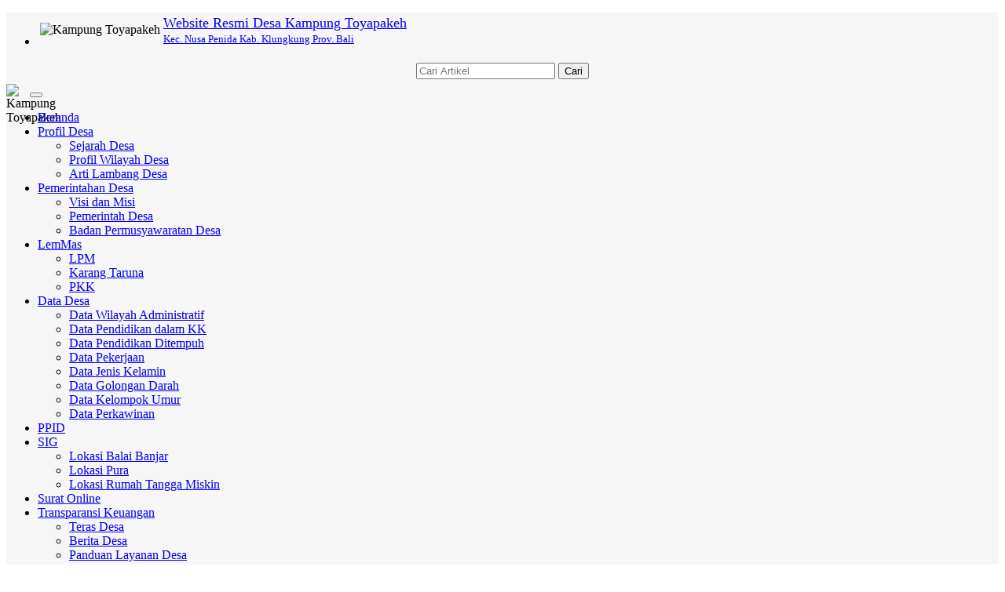

--- FILE ---
content_type: text/html; charset=UTF-8
request_url: https://toyapakeh.desa.id/artikel/2018/6/23/badan-usaha-milik-desa
body_size: 11747
content:

<!DOCTYPE html>
<html xmlns="http://www.w3.org/1999/xhtml" xmlns:og="http://ogp.me/ns#" xmlns:fb="https://www.facebook.com/2008/fbml">
<head>
	

<meta http-equiv="encoding" content="utf-8">
<meta http-equiv="X-UA-Compatible" content="IE=edge">
<meta name='viewport' content='width=device-width, initial-scale=1' />
<meta name='google' content='notranslate' />
<meta name='theme' content='Natra' />
<meta name='designer' content='Ariandi Ryan Kahfi, S.Pd.' />
<meta name='theme:designer' content='Ariandi Ryan Kahfi, S.Pd.' />
<meta name='theme:version' content='v2401.0.0' />
<meta name="keywords" content="Website Resmi Desa Kampung Toyapakeh Kecamatan Nusa Penida Kabupaten Klungkung"/>
<meta property="og:site_name" content="Desa Kampung Toyapakeh Kecamatan Nusa Penida Kabupaten Klungkung"/>
<meta property="og:type" content="article"/>
<meta property="fb:app_id" content="147912828718">
<title>
	Badan Usaha Milik Desa - Desa Kampung Toyapakeh</title>

<link rel="shortcut icon" href="https://toyapakeh.desa.id/desa/logo/favicon.ico?v4e300bb4579af85aa14e004cac51e5ad"/>
<link rel="stylesheet" href="https://toyapakeh.desa.id/vendor/themes/natra/assets/css/bootstrap.min.css">
<link rel="stylesheet" href="https://toyapakeh.desa.id/vendor/themes/natra/assets/css/font-awesome.min.css">
<link rel="stylesheet" href="https://toyapakeh.desa.id/vendor/themes/natra/assets/css/animate.css">
<link rel="stylesheet" href="https://toyapakeh.desa.id/vendor/themes/natra/assets/css/slick.css">
<link rel="stylesheet" href="https://toyapakeh.desa.id/vendor/themes/natra/assets/css/theme.min.css">
<link rel="stylesheet" href="https://toyapakeh.desa.id/vendor/themes/natra/assets/css/style.min.css">
<link rel='stylesheet' href="https://toyapakeh.desa.id/assets/css/font-awesome.min.css?v00d4e2410c50679db2df897af57dcafd"/>
<link rel="stylesheet" href="https://toyapakeh.desa.id/assets/css/leaflet.css?v3c0b5172fa907cfcc575036cf06e05d7"/>
<link rel="stylesheet" href="https://cdn.jsdelivr.net/gh/fancyapps/fancybox@3.5.7/dist/jquery.fancybox.min.css"/>
<link rel="stylesheet" href="https://toyapakeh.desa.id/assets/css/mapbox-gl.css?vabd77169b68f1b61bc7aa0ef6a9c7a1e"/>
<link rel="stylesheet" href="https://toyapakeh.desa.id/assets/css/peta.css?vbafb8fcfe0d1d0854392256298dbaa73">
<link rel="stylesheet" href="https://toyapakeh.desa.id/assets/bootstrap/css/dataTables.bootstrap.min.css?ved6e46bed80ba860a5585b6916b2bba3">
<link rel="stylesheet" href="https://toyapakeh.desa.id/vendor/themes/natra/assets/css/custom.css">

	<meta property="og:title" content="Badan Usaha Milik Desa"/>
	<meta property="og:url" content="https://toyapakeh.desa.id/artikel/2018/6/23/badan-usaha-milik-desa"/>
	<meta property="og:image" content="https://toyapakeh.desa.id/desa/upload/artikel/sedang_1529741337_buku-7-kemendesa.jpg"/>
	<meta property="og:description" content="UU No. 6/20014 tentang Desa menjadi prioritas penting bagi Pemerintahan Jokowi-JK, dimana Desa diposisikan sebagai &ldquo;kekuatan besar&rdquo; yang akan memberikan kontribusi terhadap misi Indonesia yang berdaulat, sejahtera dan bermartabat. Dalam NAWACITA, khususnya Nawa Cita ke-tiga &ldquo;Membangun ..."/>
<script type="application/x-javascript"> addEventListener("load", function() { setTimeout(hideURLbar, 0); }, false); function hideURLbar(){ if (window.scrollY == 0) window.scrollTo(0,1); } </script>
<script language='javascript' src="https://toyapakeh.desa.id/assets/front/js/jquery.min.js?vc9f5aeeca3ad37bf2aa006139b935f0a"></script>
<script language='javascript' src="https://toyapakeh.desa.id/assets/front/js/jquery.cycle2.min.js?vb9bef20cec2d668923eb248733b3955e"></script>
<script language='javascript' src="https://toyapakeh.desa.id/assets/front/js/jquery.cycle2.carousel.js?v5d295176a7f291909c4efb3761e426c4"></script>
<script src="https://toyapakeh.desa.id/vendor/themes/natra/assets/js/bootstrap.min.js"></script>
<script src="https://toyapakeh.desa.id/assets/js/leaflet.js?v08cb8781a018744f012bf3c207be9033"></script>
<script src="https://toyapakeh.desa.id/assets/front/js/layout.js?v474a5eaeba89fc4145450f075ab10f57"></script>
<script src="https://toyapakeh.desa.id/assets/front/js/jquery.colorbox.js?v755b90d149461ccfdd99cb998155ff1f"></script>
<script src="https://toyapakeh.desa.id/assets/js/leaflet-providers.js?v39ac3b734a02a90d68faa9e54d250e49"></script>
<script src="https://toyapakeh.desa.id/assets/js/highcharts/highcharts.js?veacc1073f611f20f00a4b5721288782a"></script>
<script src="https://toyapakeh.desa.id/assets/js/highcharts/highcharts-3d.js?v0c7e9d126406bbc3b1d64a0320712c73"></script>
<script src="https://toyapakeh.desa.id/assets/js/highcharts/exporting.js?va4e5fb14e15a7cfaa1147b05bd8384b6"></script>
<script src="https://toyapakeh.desa.id/assets/js/highcharts/highcharts-more.js?vdce736a9b0cf090859ffcc2afee1b6fe"></script>
<script src="https://toyapakeh.desa.id/assets/js/highcharts/sankey.js?v5a8fdb24a6b6659a8b17a96e11926363"></script>
<script src="https://toyapakeh.desa.id/assets/js/highcharts/organization.js?v2c49225a2bde8ab39f994191a11ed210"></script>
<script src="https://toyapakeh.desa.id/assets/js/highcharts/accessibility.js?vd90cba6c71505ad406c43678c3a77f7f"></script>
<script src="https://toyapakeh.desa.id/assets/js/mapbox-gl.js?vc788fca67ea728be90f67bd7ade94141"></script>
<script src="https://toyapakeh.desa.id/assets/js/leaflet-mapbox-gl.js?v2c8932ebc0149b195f899b535db9b0cb"></script>
<script src="https://toyapakeh.desa.id/assets/js/peta.js?v4cdd683e3d5b44eb2da703ba3cc2a2aa"></script>
<script src="https://toyapakeh.desa.id/assets/bootstrap/js/jquery.dataTables.min.js?v0fa487036c15318753d118861cd3a55c"></script>
<script src="https://toyapakeh.desa.id/assets/bootstrap/js/dataTables.bootstrap.min.js?v19b11075f9b46a3cd26fb39a6f252b5d"></script>
<script src="https://toyapakeh.desa.id/assets/js/jquery.validate.min.js?v1a8dc8a74a2bb8fee9bbb298385174a3"></script>
<script src="https://toyapakeh.desa.id/assets/js/validasi.js?v9766d60a0fa797b137b96d6142822ce2"></script>
<script src="https://toyapakeh.desa.id/assets/js/localization/messages_id.js?vc36d3dbfc8e5a7d22a5601604aee8f8f"></script>
<script src="https://toyapakeh.desa.id/assets/js/script.js?vdc6580fb4d6ba79e6e2d3d1430c01cbd"></script>
<script type="text/javascript">
	var BASE_URL   = 'https://toyapakeh.desa.id/';
</script>
<script src="https://cdn.jsdelivr.net/gh/fancyapps/fancybox@3.5.7/dist/jquery.fancybox.min.js"></script>
<script type="text/javascript">
	window.setTimeout("renderDate()",1);
	days = new Array("Minggu","Senin","Selasa","Rabu","Kamis","Jum'at","Sabtu");
	months = new Array("Januari","Februari","Maret","April","Mei","Juni","Juli","Agustus","September","Oktober","November","Desember");
	function renderDate()
	{
		var mydate = new Date();
		var year = mydate.getYear();
		if (year < 2000)
		{
			if (document.all)
				year = "19" + year;
			else
				year += 1900;
		}
		var day = mydate.getDay();
		var month = mydate.getMonth();
		var daym = mydate.getDate();
		if (daym < 10)
			daym = "0" + daym;
		var hours = mydate.getHours();
		var minutes = mydate.getMinutes();
		var seconds = mydate.getSeconds();
		if (hours <= 9)
			hours = "0" + hours;
		if (minutes <= 9)
			minutes = "0" + minutes;
		if (seconds <= 9)
			seconds = "0" + seconds;
		$('#jam').html("<B>"+days[day]+", "+daym+" "+months[month]+" "+year+"</B><br>"+hours+" : "+minutes+" : "+seconds);
		setTimeout("renderDate()",1000)
	}
</script>
<style type="text/css">
	#jam {
		text-align:center;
		color: #ffffff;
	}
</style>
<div id="fb-root"></div>
<script async defer crossorigin="anonymous" src="https://connect.facebook.net/id_ID/sdk.js#xfbml=1&version=v3.2&appId=147912828718&autoLogAppEvents=1"></script>

<!-- lazy load images -->
<script src="https://toyapakeh.desa.id/vendor/themes/natra/assets/js/yall/yall.min.js"></script>

<style>
 

	img.yall_loaded {
	    animation: progressiveReveal 0.2s linear;
	}

	@keyframes progressiveReveal {
    0% {
        opacity: 0;
        transform: scale(1.05)
    }

    to {
        opacity: 1;
        transform: scale(1)
    }
}
	
</style>

<script>
	 let yall_option = {
	    useLoading : true
	}
	var lazyload = new yall(yall_option);

	window.addEventListener('DOMContentLoaded', (e) => {
	  lazyload.run();
	});
</script>


<!--[if lt IE 9]>
<script src="https://toyapakeh.desa.id/vendor/themes/natra/assets/js/html5shiv.min.js"></script>
<script src="https://toyapakeh.desa.id/vendor/themes/natra/assets/js/respond.min.js"></script>
<![endif]-->
	<script type="text/javascript">
		var csrfParam = 'sidcsrf';
		var getCsrfToken = () => document.cookie.match(new RegExp(csrfParam +'=(\\w+)'))[1]
	</script>
	<script src="https://toyapakeh.desa.id/assets/js/anti-csrf.js?v40fdecf5f3d7feb30f54550ffc9220e6"></script>
</head>
<body onLoad="renderDate()">
<a class="scrollToTop" href="#"><i class="fa fa-angle-up"></i></a>
<div class="container" style="background-color: #f6f6f6;">
	<header id="header">
		
<div class="row" style="margin-bottom:3px; margin-top:5px;">
	<div class="col-lg-12 col-md-12">
		<div class="header_top">
			<div class="header_top_left"style="margin-bottom:0px;">
				<ul class="top_nav">
					<li>
						<table>
							<tr>
								<td class="hidden-xs"><img class="tlClogo" src="https://toyapakeh.desa.id/desa/logo/logo__sid__NLxbKZ0.jpg" width="30" valign="top" alt="Kampung Toyapakeh"/></td>
								<td>
									<a href="https://toyapakeh.desa.id/">
										<font size="4">Website Resmi Desa Kampung Toyapakeh									</font><br /><font size="2">
										Kec. Nusa Penida										Kab. Klungkung										Prov. Bali									</font>
								</a>
							</td>
						</tr>
					</table>
				</li>
			</ul>
    		</div>
    		<div class="navbar-right" style="margin-right: 0px; margin-top: 15px; margin-bottom: 3px;">
    			<form method=get action="https://toyapakeh.desa.id/" class="form-inline">
    				<table align="center"><tr><td><input type="text" name="cari" maxlength="50" class="form-control" value="" placeholder="Cari Artikel"></td>
					<td><button type="submit" class="btn btn-primary">Cari</button></td></tr></table>
				</form>
			</div>
		</div>
	</div>
</div>	</header>
	<div id="navarea">
		
<nav class="navbar navbar-default" role="navigation">
    <div class="container-fluid">
        <div class="navbar-header">
            <div class="row visible-xs">
            <div class="col-xs-6 visible-xs">
                <img src="https://toyapakeh.desa.id/desa/logo/logo__sid__NLxbKZ0.jpg" class="cardz hidden-lg hidden-md" width="30" align="left" alt="Kampung Toyapakeh"/>
            </div>
            <div class="col-xs-6 visible-xs">
                <button type="button" class="navbar-toggle collapsed" data-toggle="collapse" data-target="#navbar" aria-expanded="false" aria-controls="navbar">
                    <span class="sr-only">Toggle navigation</span>
                    <span class="icon-bar"></span>
                    <span class="icon-bar"></span>
                    <span class="icon-bar"></span>
                </button>
            </div>
            </div>
        </div>
        <div id="navbar" class="navbar-collapse collapse">
            <ul class="nav navbar-nav custom_nav">
                <li class=""><a href="https://toyapakeh.desa.id/">Beranda</a></li>
				                <li class="dropdown">
                    <a class="dropdown-toggle" href="https://toyapakeh.desa.id/artikel/2013/7/29/profil-desa">Profil Desa<span class="caret"></span></a>
                                        <ul class="dropdown-menu">
                                                <li>
                            <a href="https://toyapakeh.desa.id/artikel/kategori/perpustakaan-desa">Sejarah Desa</a>
                        </li>
                                                <li>
                            <a href="https://toyapakeh.desa.id/artikel/2018/8/7/profil-wilayah-desa-kampung-toyapakeh">Profil Wilayah Desa</a>
                        </li>
                                                <li>
                            <a href="https://toyapakeh.desa.id/artikel/2013/3/31/arti-lambang-desa">Arti Lambang Desa</a>
                        </li>
                                            </ul>
                                    </li>
                                <li class="dropdown">
                    <a class="dropdown-toggle" href="https://toyapakeh.desa.id/artikel/2014/11/7/pemerintahan-desa">Pemerintahan Desa<span class="caret"></span></a>
                                        <ul class="dropdown-menu">
                                                <li>
                            <a href="https://toyapakeh.desa.id/artikel/2018/8/6/visi-dan-misi">Visi dan Misi</a>
                        </li>
                                                <li>
                            <a href="https://toyapakeh.desa.id/artikel/2018/8/6/pemerintah-desa">Pemerintah Desa</a>
                        </li>
                                                <li>
                            <a href="https://toyapakeh.desa.id/artikel/2018/8/6/badan-permusyawaratan-desa">Badan Permusyawaratan Desa</a>
                        </li>
                                            </ul>
                                    </li>
                                <li class="dropdown">
                    <a class="dropdown-toggle" href="https://toyapakeh.desa.id/artikel/2013/7/29/lembaga-kemasyarakatan">LemMas<span class="caret"></span></a>
                                        <ul class="dropdown-menu">
                                                <li>
                            <a href="https://toyapakeh.desa.id/artikel/2018/8/8/lpm">LPM</a>
                        </li>
                                                <li>
                            <a href="https://toyapakeh.desa.id/artikel/2018/8/8/karang-taruna">Karang Taruna</a>
                        </li>
                                                <li>
                            <a href="https://toyapakeh.desa.id/artikel/2018/8/8/pkk">PKK</a>
                        </li>
                                            </ul>
                                    </li>
                                <li class="dropdown">
                    <a class="dropdown-toggle" href="https://toyapakeh.desa.id/artikel/2016/8/24/data-desa">Data Desa<span class="caret"></span></a>
                                        <ul class="dropdown-menu">
                                                <li>
                            <a href="https://toyapakeh.desa.id/data-wilayah">Data Wilayah Administratif</a>
                        </li>
                                                <li>
                            <a href="https://toyapakeh.desa.id/data-statistik/pendidikan-dalam-kk">Data Pendidikan dalam KK</a>
                        </li>
                                                <li>
                            <a href="https://toyapakeh.desa.id/data-statistik/pendidikan-sedang-ditempuh">Data Pendidikan Ditempuh</a>
                        </li>
                                                <li>
                            <a href="https://toyapakeh.desa.id/data-statistik/pekerjaan">Data Pekerjaan</a>
                        </li>
                                                <li>
                            <a href="https://toyapakeh.desa.id/data-statistik/jenis-kelamin">Data Jenis Kelamin</a>
                        </li>
                                                <li>
                            <a href="https://toyapakeh.desa.id/data-statistik/golongan-darah">Data Golongan Darah</a>
                        </li>
                                                <li>
                            <a href="https://toyapakeh.desa.id/data-statistik/rentang-umur">Data Kelompok Umur</a>
                        </li>
                                                <li>
                            <a href="https://toyapakeh.desa.id/data-statistik/status-perkawinan">Data Perkawinan</a>
                        </li>
                                            </ul>
                                    </li>
                                <li class="dropdown">
                    <a class="dropdown-toggle" href="https://drive.google.com/open?id=1vG1Dh51GZd9bo0vlG4h2YrGFzE5R2FnX">PPID</a>
                                    </li>
                                <li class="dropdown">
                    <a class="dropdown-toggle" href="https://toyapakeh.desa.id/first/">SIG<span class="caret"></span></a>
                                        <ul class="dropdown-menu">
                                                <li>
                            <a href="https://toyapakeh.desa.id/artikel/2018/8/7/sejarah-desa-kampung-toyapakeh">Lokasi Balai Banjar </a>
                        </li>
                                                <li>
                            <a href="https://toyapakeh.desa.id/artikel/2018/8/7/sejarah-desa-kampung-toyapakeh">Lokasi Pura</a>
                        </li>
                                                <li>
                            <a href="https://toyapakeh.desa.id/artikel/2018/8/7/sejarah-desa-kampung-toyapakeh">Lokasi Rumah Tangga Miskin</a>
                        </li>
                                            </ul>
                                    </li>
                                <li class="dropdown">
                    <a class="dropdown-toggle" href="https://toyapakeh.desa.id/online/">Surat Online</a>
                                    </li>
                                <li class="dropdown">
                    <a class="dropdown-toggle" href="https://toyapakeh.desa.id/index.php/first/kategori/24">Transparansi Keuangan<span class="caret"></span></a>
                                        <ul class="dropdown-menu">
                                                <li>
                            <a href="https://toyapakeh.desa.id/first/">Teras Desa</a>
                        </li>
                                                <li>
                            <a href="https://toyapakeh.desa.id/first/">Berita Desa</a>
                        </li>
                                                <li>
                            <a href="https://toyapakeh.desa.id/first/#">Panduan Layanan Desa</a>
                        </li>
                                                <li>
                            <a href="https://toyapakeh.desa.id/first/produk">Produk Desa</a>
                        </li>
                                                <li>
                            <a href="https://toyapakeh.desa.id/first/#">Informasi Publik</a>
                        </li>
                                                <li>
                            <a href="https://toyapakeh.desa.id/first/coba">Coba</a>
                        </li>
                                            </ul>
                                    </li>
                            </ul>
		</div>
    </div>
</nav>	</div>
	<div class="row">
		<section>
			<div class="content_middle"></div>
			<div class="content_bottom">
				<div class="col-lg-9 col-md-9">
					<div class="content_left">
						
	<div class="single_page_area" id="artikel-Badan Usaha Milik Desa">
		<div style="margin-top:0px;">
							<marquee onmouseover="this.stop()" onmouseout="this.start()">
					
	<span class="teks" style="font-family: Oswald; padding-right: 50px;">
		DESA KAMPUNG TOYAPAKEH, KECAMATAN NUSA PENIDA, KABUPATEN KLUNGKUNG, BALI.			</span>
				</marquee>
					</div>
		<div class="single_category wow fadeInDown">
			<h2> <span class="bold_line"><span></span></span> <span class="solid_line"></span> <span class="title_text">Artikel</span> </h2>
		</div>
		<div id="printableArea">
			<h4 class="catg_titile" style="font-family: Oswald">
				<font color="#FFFFFF">Badan Usaha Milik Desa</font>
			</h4>
			<div class="post_commentbox">
				<span class="meta_date">23 Juni 2018 02:08:57&nbsp;
					<i class="fa fa-user"></i>&nbsp;
					<i class="fa fa-eye"></i>683 Kali Dibaca&nbsp;
											<a href="https://toyapakeh.desa.id/first/kategori/23"><i class='fa fa-tag'></i>Perpustakaan Desa</a>
									</span>
				<div class="fb-like" data-href="https://toyapakeh.desa.id/artikel/2/2/2/2" data-width="" data-layout="button_count" data-action="like" data-size="small" data-share="true"></div>
			</div>
			<div class="single_page_content" style="margin-bottom:10px;">
								<div class="sampul">
											<a data-fancybox="gallery" href="https://toyapakeh.desa.id/desa/upload/artikel/sedang_1529741337_buku-7-kemendesa.jpg">
							<img width="270px" style="float:left; margin:0 8px 4px 0;" class="img-fluid img-thumbnail" src="https://toyapakeh.desa.id/desa/upload/artikel/sedang_1529741337_buku-7-kemendesa.jpg" />
						</a>
									</div>
				<div class="teks"><p style="text-align: justify;">UU No. 6/20014 tentang Desa menjadi prioritas penting bagi Pemerintahan Jokowi-JK, dimana Desa diposisikan sebagai &ldquo;kekuatan besar&rdquo; yang akan memberikan kontribusi terhadap misi Indonesia yang berdaulat, sejahtera dan bermartabat. Dalam NAWACITA, khususnya Nawa Cita ke-tiga &ldquo;Membangun Indonesia dari Pinggiran dengan Memperkuat Daerah-daerah dan Desa dalam Kerangka Negara Kesatuan&rdquo;, Pemerintahan Jokowi-JK berkomitmen mengawal implementasi UU Desa secara sistematis, konsisten dan berkelanjutan, untuk mencapai Desa yang maju, kuat, mandiri dan demokratis. <a href="https://misknppt.files.wordpress.com/2015/11/isi_buku_7.pdf">Baca selengkapnya</a></p></div>
																			</div>
		</div>

		
<div class="btn-group" role="group" aria-label="Bagikan ke teman anda" style="clear:both;">
  <a name="fb_share" href="http://www.facebook.com/sharer.php?u=https://toyapakeh.desa.id/artikel/2018/6/23/badan-usaha-milik-desa" onclick='window.open(this.href,"popupwindow","status=0,height=500,width=500,resizable=0,top=50,left=100");return false;' rel='noopener noreferrer' target='_blank' title='Facebook'><button type="button" class="btn btn-primary btn-sm"><i class="fa fa-facebook-square fa-2x"></i></button></a>
  <a href="http://twitter.com/share?source=sharethiscom&text=Badan Usaha Milik Desa%0A&url=https://toyapakeh.desa.id/artikel/2018/6/23/badan-usaha-milik-desa&via=ariandii" class="twitter-share-button" onclick='window.open(this.href,"popupwindow","status=0,height=500,width=500,resizable=0,top=50,left=100");return false;' rel='noopener noreferrer' target='_blank' title='Twitter'><button type="button" class="btn btn-info btn-sm"><i class="fa fa-twitter fa-2x"></i></button></a>
  <a href="mailto:?subject=Badan Usaha Milik Desa&body=UU No. 6/20014 tentang Desa menjadi prioritas penting bagi Pemerintahan Jokowi-JK, dimana Desa diposisikan sebagai &ldquo;kekuatan besar&rdquo; yang akan memberikan kontribusi terhadap misi Indonesia yang berdaulat, sejahtera dan bermartabat. Dalam NAWACITA, khususnya Nawa Cita ke-tiga &ldquo;Membangun Indonesia dari Pinggiran dengan Memperkuat Daerah-daerah dan Desa dalam Kerangka Negara Kesatuan&rdquo;, Pemerintahan Jokowi-JK berkomitmen mengawal implementasi UU Desa secara sistematis, konsisten dan berkelanjutan, untuk mencapai Desa yang maju, kuat, mandiri dan demokratis. Baca selengkapnya ... Selengkapnya di https://toyapakeh.desa.id/artikel/2018/6/23/badan-usaha-milik-desa" title='Email'><button type="button" class="btn btn-danger btn-sm"><i class="fa fa-envelope fa-2x"></i></button></a>
  <a href="https://telegram.me/share/url?url=https://toyapakeh.desa.id/artikel/2018/6/23/badan-usaha-milik-desa&text=Badan Usaha Milik Desa%0A" onclick='window.open(this.href,"popupwindow","status=0,height=500,width=500,resizable=0,top=50,left=100");return false;' rel='noopener noreferrer' target='_blank' title='Telegram'><button type="button" class="btn btn-dark btn-sm"><i class="fa fa-telegram fa-2x"></i></button></a>
  <a href="#" onclick="printDiv('printableArea')" title='Cetak Artikel'><button type="button" class="btn btn-warning btn-sm"><i class="fa fa-print fa-2x"></i></button></a>
  <a href="https://api.whatsapp.com/send?text=Badan Usaha Milik Desa%0Ahttps://toyapakeh.desa.id/artikel/2018/6/23/badan-usaha-milik-desa" onclick='window.open(this.href,"popupwindow","status=0,height=500,width=500,resizable=0,top=50,left=100");return false;' rel='noopener noreferrer' target='_blank' title='Whatsapp'><button type="button" class="btn btn-success btn-sm"><i class="fa fa-whatsapp fa-2x"></i></button></a>
</div>
	</div>
			<div class="fb-comments" data-href="https://toyapakeh.desa.id/artikel/2018/6/23/badan-usaha-milik-desa" width="100%" data-numposts="5"></div>
		<div class="contact_bottom">
			</div>
	
	<div class="form-group group-komentar" id="kolom-komentar">
      <div class="box box-default">
      <div class="box-header">
        <h2 class="box-title">Kirim Komentar</h2>
      </div>
      <hr />
                  <div class="contact_bottom">
        <form class="contact_form form-komentar" id="validasi" name="form" action="https://toyapakeh.desa.id/add_comment/22" method="POST" onSubmit="return validasi(this);">
          <table width="100%">
            <tr class="komentar nama">
              <td width="20%">Nama</td>
              <td>
                <input class="form-group required" type="text" name="owner" maxlength="50" placeholder="ketik di sini" value="">
              </td>
            </tr>
            <tr class="komentar alamat">
              <td>No. Hp</td>
              <td>
                <input class="form-group number required" type="text" name="no_hp" maxlength="15" placeholder="ketik di sini" value="">
              </td>
            </tr>
            <tr class="komentar alamat">
              <td>E-mail</td>
              <td>
                <input class="form-group email" type="text" name="email" maxlength="50" placeholder="email@gmail.com" value="">
              </td>
            </tr>
            <tr class="komentar pesan">
              <td valign="top">Isi Pesan</td>
              <td>
                <textarea class="required" name="komentar"></textarea>
              </td>
            </tr>
            <tr class="captcha">
              <td>&nbsp;</td>
              <td>
                <a href="#" onclick="document.getElementById('captcha').src = 'https://toyapakeh.desa.id/captcha'; return false" style="color: #000000;">
                  <img id="captcha" src="https://toyapakeh.desa.id/captcha" alt="CAPTCHA Image" />
                </a>
                &nbsp;
                <input type="text" name="captcha_code" class="required" maxlength="6" placeholder="Masukkan kode diatas"/>
              </td>
            </tr>
            <tr class="submit">
              <td>&nbsp;</td>
              <td><input type="submit" value="Kirim"></td>
            </tr>
          </table>
        </form>
      </div>
    </div>
  </div>
					</div>
				</div>
				<div class="col-lg-3 col-md-3">
					
<div class="content_right">
	<div id="jam" style="margin:5px 0 5px 0; background:#e64946;border:3px double #ffffff;padding:3px;width:auto;" align="center;"></div>

	<div class="single_bottom_rightbar">
		<h2><i class="fa fa-lock"></i>&ensp;MASUK</h2>
		<div class="tab-pane fade in active">
			<a href="https://toyapakeh.desa.id/siteman" class="btn btn-primary btn-block" rel="noopener noreferrer" target="_blank">ADMIN</a>
						<a href="https://toyapakeh.desa.id/layanan-mandiri" class="btn btn-success btn-block" rel="noopener noreferrer" target="_blank">LAYANAN MANDIRI</a>
					</div>
	</div>

	<!-- Tampilkan Widget -->
													<div class="single_bottom_rightbar">
					<h2><i class="fa fa-folder"></i>&ensp;Pengaduan Online</h2>
					<div class="box-body">
						<a href="https://wa.me/6283116071521?text=Saya mau .........">
  <img src="https://aan.desa.id/wa.jpg" alt="Pengaduan Online">
</a>
					</div>
				</div>
															
<style type="text/css">
	.highcharts-xaxis-labels tspan {font-size: 8px;}
</style>
<div class="single_bottom_rightbar">
	<h2><a href="https://toyapakeh.desa.id/first/statistik/4"><i class="fa fa-bar-chart"></i>&ensp;Statistik</a></h2>
	<script type="text/javascript">
		$(function () {
			var chart_widget;
			$(document).ready(function () {
					// Build the chart
					chart_widget = new Highcharts.Chart({
						chart: {
							renderTo: 'container_widget',
							plotBackgroundColor: null,
							plotBorderWidth: null,
							plotShadow: false
						},
						title: {
							text: 'Jumlah Penduduk'
						},
						yAxis: {
							title: {
								text: 'Jumlah'
							}
						},
						xAxis: {
							categories:
							[
																								['0 <br> LAKI-LAKI'],
																																['0 <br> PEREMPUAN'],
																																																														['0 <br> TOTAL'],
																						]
						},
						legend: {
							enabled:false
						},
						plotOptions: {
							series: {
								colorByPoint: true
							},
							column: {
								pointPadding: 0,
								borderWidth: 0
							}
						},
						series: [{
							type: 'column',
							name: 'Populasi',
							data: [
																								['LAKI-LAKI',0],
																																['PEREMPUAN',0],
																																																														['TOTAL',0],
																						]
						}]
					});
				});

		});
	</script>
	<div id="container_widget" style="width: 100%; height: 300px; margin: 0 auto"></div>
</div>
															
<!-- TODO: Pindahkan ke external css -->
<style>
	#sinergi_program
	{
		text-align: center;
	}

	#sinergi_program table
	{
		margin: auto;
	}

	#sinergi_program img
	{
		max-width: 100%;
		max-height: 100%;
		transition: all 0.5s;
		-o-transition: all 0.5s;
		-moz-transition: all 0.5s;
		-webkit-transition: all 0.5s;
	}

	#sinergi_program img:hover
	{
		transition: all 0.3s;
		-o-transition: all 0.3s;
		-moz-transition: all 0.3s;
		-webkit-transition: all 0.3s;
		transform: scale(1.5);
		-moz-transform: scale(1.5);
		-o-transform: scale(1.5);
		-webkit-transform: scale(1.5);
		box-shadow: 2px 2px 6px rgba(0,0,0,0.5);
	}
</style>
<div class="single_bottom_rightbar">
	<h2 class="box-title"><i class="fa fa-external-link"></i>&ensp;Sinergi Program</h2>
	<div id="sinergi_program" class="box-body">
		<table>
			
							<tr>
					<td >
																			<span style="display: inline-block; width: 48%">
								<a href="http://prodeskel.binapemdes.kemendagri.go.id/mpublik/" rel="noopener noreferrer" target="_blank"><img src="https://toyapakeh.desa.id/desa/upload/widgets/1539351074_prodeskel.JPG" style="float:left; margin:0px 0px 0px 0px;" alt="Prodeskel" /></a>
							</span>
													<span style="display: inline-block; width: 48%">
								<a href="https://sse3.pajak.go.id/" rel="noopener noreferrer" target="_blank"><img src="https://toyapakeh.desa.id/desa/upload/widgets/1539351074_sse.jpg" style="float:left; margin:0px 0px 0px 0px;" alt="Pajak Online" /></a>
							</span>
											</td>
				</tr>
					</table>
	</div>
</div>
															
<link type='text/css' href="https://toyapakeh.desa.id/assets/front/css/slider.css?vdd3a56037b7d7513970b128410adbcb2" rel='Stylesheet' />
<script src="https://toyapakeh.desa.id/assets/front/js/jquery.cycle2.caption2.min.js?vfb44a4673362b082dfff93d7ec874a4b"></script>
<style type="text/css">
	#aparatur_desa .cycle-pager span {
		height: 10px;
		width: 10px;
	}

	.cycle-slideshow {
		max-height: none;
		margin-bottom: 0px;
		border: 0px;
	}

	.cycle-next,
	.cycle-prev {
		mix-blend-mode: difference;
	}
</style>

<!-- widget Aparatur Desa -->
<div class="single_bottom_rightbar">
	<h2 class="box-title">
		<i class="fa fa-user"></i>&ensp;Pemerintah Desa	</h2>
	<div class="box-body">
		<div class="content_middle_middle">
			<div id="aparatur_desa" class="cycle-slideshow" data-cycle-pause-on-hover=true data-cycle-fx=scrollHorz data-cycle-timeout=2000 data-cycle-caption-plugin=caption2 data-cycle-overlay-fx-out="slideUp" data-cycle-overlay-fx-in="slideDown" data-cycle-auto-height=4:6>
									<span class="cycle-pager"></span> <!-- Untuk membuat tanda bulat atau link pada slider -->
																		<img data-src="https://toyapakeh.desa.id/desa/upload/user_pict/166683532245151.jpg" src="https://toyapakeh.desa.id/assets/images/img-loader.gif?ve25fa157a9d31cefb78d47c5621b759e" class="yall_lazy" data-cycle-title="<span class='cycle-overlay-title'>DWI JATI SUSANTO</span><span class='label label-success'></span><span class='label label-danger'></span><span class='label label-danger'>Belum Rekam Kehadiran</span>" data-cycle-desc="Perbekel">
														<img data-src="https://toyapakeh.desa.id/desa/upload/user_pict/1666835334634002.jpg" src="https://toyapakeh.desa.id/assets/images/img-loader.gif?ve25fa157a9d31cefb78d47c5621b759e" class="yall_lazy" data-cycle-title="<span class='cycle-overlay-title'>MOHAMAD SAIHU SIDIK</span><span class='label label-success'></span><span class='label label-danger'></span><span class='label label-danger'>Belum Rekam Kehadiran</span>" data-cycle-desc="SEKRETARIS DESA">
														<img data-src="https://toyapakeh.desa.id/desa/upload/user_pict/1666835353546503.jpg" src="https://toyapakeh.desa.id/assets/images/img-loader.gif?ve25fa157a9d31cefb78d47c5621b759e" class="yall_lazy" data-cycle-title="<span class='cycle-overlay-title'>ACHMAD NOFIAN HADI</span><span class='label label-success'></span><span class='label label-danger'></span><span class='label label-danger'>Belum Rekam Kehadiran</span>" data-cycle-desc="">
														<img data-src="https://toyapakeh.desa.id/desa/upload/user_pict/1666835376991125.jpg" src="https://toyapakeh.desa.id/assets/images/img-loader.gif?ve25fa157a9d31cefb78d47c5621b759e" class="yall_lazy" data-cycle-title="<span class='cycle-overlay-title'>TUTIK HANDAYANI</span><span class='label label-success'></span><span class='label label-danger'></span><span class='label label-danger'>Belum Rekam Kehadiran</span>" data-cycle-desc="KASI UMUM">
														<img data-src="https://toyapakeh.desa.id/desa/upload/user_pict/166683540058801.jpg" src="https://toyapakeh.desa.id/assets/images/img-loader.gif?ve25fa157a9d31cefb78d47c5621b759e" class="yall_lazy" data-cycle-title="<span class='cycle-overlay-title'>LILIK NOVIANTI KOMAR</span><span class='label label-success'></span><span class='label label-danger'></span><span class='label label-danger'>Belum Rekam Kehadiran</span>" data-cycle-desc="KASI PELAYANAN">
														<img data-src="https://toyapakeh.desa.id/assets/images/pengguna/wuser.png" src="https://toyapakeh.desa.id/assets/images/img-loader.gif?ve25fa157a9d31cefb78d47c5621b759e" class="yall_lazy" data-cycle-title="<span class='cycle-overlay-title'>RIMA PEBRIANTI</span><span class='label label-success'></span><span class='label label-danger'></span><span class='label label-danger'>Belum Rekam Kehadiran</span>" data-cycle-desc="KASI KESEJAHTERAAN">
														<img data-src="https://toyapakeh.desa.id/desa/upload/user_pict/pamong_1740632819-14-319003.jpg" src="https://toyapakeh.desa.id/assets/images/img-loader.gif?ve25fa157a9d31cefb78d47c5621b759e" class="yall_lazy" data-cycle-title="<span class='cycle-overlay-title'>FATIMAH HUSIN</span><span class='label label-success'></span><span class='label label-danger'></span><span class='label label-danger'>Belum Rekam Kehadiran</span>" data-cycle-desc="KAUR PERENCANAAN">
							</div>
		</div>
	</div>
</div>															
<div class="single_bottom_rightbar">
	<h2><i class="fa fa-globe"></i>&ensp;Media Sosial</h2>
	<div class="box-body">
									<a href="https://www.facebook.com/profile.php?id=100070048278523" rel="noopener noreferrer" target="_blank">
					<img src="https://toyapakeh.desa.id/assets/front/fb.png?vfe18a71abeca59e855c1d80376a5702f" alt="Facebook" style="width:50px;height:50px;"/>
				</a>
																	<a href="https://www.youtube.com/channel/UC6JxFozEAu6xvTi0K-2mlwQ" rel="noopener noreferrer" target="_blank">
					<img src="https://toyapakeh.desa.id/assets/front/yb.png?v25fe95c5c1f5aed51017d41d7bd1cbb6" alt="YouTube" style="width:50px;height:50px;"/>
				</a>
												<a href="https://www.instagram.com/desakampungtoyapakeh_/" rel="noopener noreferrer" target="_blank">
					<img src="https://toyapakeh.desa.id/assets/front/ins.png?v175d706c78c25b49f024262372718330" alt="Instagram" style="width:50px;height:50px;"/>
				</a>
						</div>
</div>
															
<div class="single_bottom_rightbar">
	<h2><i class="fa fa-tags"></i>&ensp;Menu Kategori</h2>
	<ul id="ul-menu" class="sidebar-latest">
					<li>
				<a href="https://toyapakeh.desa.id/artikel/kategori/teks_berjalan">
					teks_berjalan				</a>
							</li>
					<li>
				<a href="https://toyapakeh.desa.id/artikel/kategori/berita-desa">
					Berita Desa				</a>
							</li>
					<li>
				<a href="https://toyapakeh.desa.id/artikel/kategori/agenda-desa">
					Agenda Desa				</a>
							</li>
					<li>
				<a href="https://toyapakeh.desa.id/artikel/kategori/peraturan-desa">
					Peraturan Desa				</a>
							</li>
					<li>
				<a href="https://toyapakeh.desa.id/artikel/kategori/perpustakaan-desa">
					Perpustakaan Desa				</a>
							</li>
					<li>
				<a href="https://toyapakeh.desa.id/artikel/kategori/transparansi-keuangan">
					Transparansi Keuangan				</a>
							</li>
			</ul>
</div>
															
<div class="single_bottom_rightbar">
	<h2>
		<i class="fa fa-archive"></i> <a href="https://toyapakeh.desa.id/arsip">&ensp;Arsip Artikel</a>
	</h2>
		<ul role="tablist" class="nav nav-tabs custom-tabs">
			<li class="active" role="presentation"><a data-toggle="tab" role="tab" aria-controls="home" href="#terkini">Terbaru</a></li>
			<li role="presentation"><a data-toggle="tab" role="tab" aria-controls="messages" href="#populer">Populer</a></li>
			<li role="presentation"><a data-toggle="tab" role="tab" aria-controls="messages" href="#acak">Acak</a></li>
		</ul>
		<div class="tab-content">
							<div id="terkini" class="tab-pane fade in active" role="tabpanel">
					<table id="ul-menu">
													<tr>
								<td colspan="2">
								<span class="meta_date">25 November 2025 | <i class="fa fa-eye"></i> 488 Kali</span>
								</td>
							</tr>
							<tr>
								<td valign="top" align="justify">
									<a href="https://toyapakeh.desa.id/artikel/2025/11/25/penyaluran-bantuan-pangan-beras-dan-minyak-goreng-alokasi-bulan-oktober-dan-november-2025">
																					<img width="25%" style="float:left; margin:0 8px 4px 0;" class="yall_lazy img-fluid img-thumbnail" src="https://toyapakeh.desa.id/assets/images/img-loader.gif?ve25fa157a9d31cefb78d47c5621b759e" data-src="https://toyapakeh.desa.id/desa/upload/artikel/sedang_1764121858_Pangan1.jpeg"/>
																				<small><font color="green">PENYALURAN BANTUAN PANGAN BERAS DAN MINYAK GORENG ALOKASI BULAN OKTOBER DAN NOVEMBER 2025</font></small>
									</a>
								</td>
							</tr>
													<tr>
								<td colspan="2">
								<span class="meta_date">25 November 2025 | <i class="fa fa-eye"></i> 65 Kali</span>
								</td>
							</tr>
							<tr>
								<td valign="top" align="justify">
									<a href="https://toyapakeh.desa.id/artikel/2025/11/25/penyaluran-bantuan-pangan-beras-dan-minyak-goreng-alokasi-bulan-oktober-dan-november-2025-1">
																					<img width="25%" style="float:left; margin:0 8px 4px 0;" class="yall_lazy img-fluid img-thumbnail" src="https://toyapakeh.desa.id/assets/images/img-loader.gif?ve25fa157a9d31cefb78d47c5621b759e" data-src="https://toyapakeh.desa.id/desa/upload/artikel/sedang_1764121863_Pangan1.jpeg"/>
																				<small><font color="green">PENYALURAN BANTUAN PANGAN BERAS DAN MINYAK GORENG ALOKASI BULAN OKTOBER DAN NOVEMBER 2025</font></small>
									</a>
								</td>
							</tr>
													<tr>
								<td colspan="2">
								<span class="meta_date">21 November 2025 | <i class="fa fa-eye"></i> 31 Kali</span>
								</td>
							</tr>
							<tr>
								<td valign="top" align="justify">
									<a href="https://toyapakeh.desa.id/artikel/2025/11/21/pendataan-bpjs-kematian-di-kantor-desa-kampung-toyapakeh">
																					<img width="25%" style="float:left; margin:0 8px 4px 0;" class="yall_lazy img-fluid img-thumbnail" src="https://toyapakeh.desa.id/assets/images/img-loader.gif?ve25fa157a9d31cefb78d47c5621b759e" data-src="https://toyapakeh.desa.id/desa/upload/artikel/sedang_1764121100_Bpjs1.jpeg"/>
																				<small><font color="green">Pendataan BPJS Kematian di Kantor Desa Kampung Toyapakeh</font></small>
									</a>
								</td>
							</tr>
													<tr>
								<td colspan="2">
								<span class="meta_date">14 November 2025 | <i class="fa fa-eye"></i> 34 Kali</span>
								</td>
							</tr>
							<tr>
								<td valign="top" align="justify">
									<a href="https://toyapakeh.desa.id/artikel/2025/11/14/pasar-murah-di-desa-kampung-toyapakeh">
																					<img width="25%" style="float:left; margin:0 8px 4px 0;" class="yall_lazy img-fluid img-thumbnail" src="https://toyapakeh.desa.id/assets/images/img-loader.gif?ve25fa157a9d31cefb78d47c5621b759e" data-src="https://toyapakeh.desa.id/desa/upload/artikel/sedang_1763346066_psr 1.jpeg"/>
																				<small><font color="green">Pasar Murah Di Desa Kampung Toyapakeh</font></small>
									</a>
								</td>
							</tr>
													<tr>
								<td colspan="2">
								<span class="meta_date">10 November 2025 | <i class="fa fa-eye"></i> 32 Kali</span>
								</td>
							</tr>
							<tr>
								<td valign="top" align="justify">
									<a href="https://toyapakeh.desa.id/artikel/2025/11/10/kegiatan-posyandu-al-hisan-dangin-jalan-desa-kampung-toyapakeh-1">
																					<img width="25%" style="float:left; margin:0 8px 4px 0;" class="yall_lazy img-fluid img-thumbnail" src="https://toyapakeh.desa.id/assets/images/img-loader.gif?ve25fa157a9d31cefb78d47c5621b759e" data-src="https://toyapakeh.desa.id/desa/upload/artikel/sedang_1762823810_fa5cf2b9-6434-480b-89ca-8a34d9411efa.jpeg"/>
																				<small><font color="green">Kegiatan Posyandu Al-Hisan Dangin Jalan Desa Kampung Toyapakeh</font></small>
									</a>
								</td>
							</tr>
													<tr>
								<td colspan="2">
								<span class="meta_date">05 November 2025 | <i class="fa fa-eye"></i> 54 Kali</span>
								</td>
							</tr>
							<tr>
								<td valign="top" align="justify">
									<a href="https://toyapakeh.desa.id/artikel/2025/11/5/menindaklanjuti-hasil-monitoring-dan-evaluasi-realisasi-apbdesa-tahun-2025-tanggal-14-oktober-2025-tentang-kegiatan-fisik-apbdesa-tahun-anggaran-2025">
																					<img width="25%" style="float:left; margin:0 8px 4px 0;" class="yall_lazy img-fluid img-thumbnail" src="https://toyapakeh.desa.id/assets/images/img-loader.gif?ve25fa157a9d31cefb78d47c5621b759e" data-src="https://toyapakeh.desa.id/desa/upload/artikel/sedang_1762480721_5 nopember1.jpeg"/>
																				<small><font color="green">Menindaklanjuti Hasil Monitoring dan Evaluasi Realisasi APBDesa Tahun 2025 Tanggal 14 Oktober 2025 tentang Kegiatan Fisik APBDesa Tahun Anggaran 2025</font></small>
									</a>
								</td>
							</tr>
													<tr>
								<td colspan="2">
								<span class="meta_date">05 November 2025 | <i class="fa fa-eye"></i> 36 Kali</span>
								</td>
							</tr>
							<tr>
								<td valign="top" align="justify">
									<a href="https://toyapakeh.desa.id/artikel/2025/11/5/bantuan-langsung-tunai-blt-di-desa-kampung-toyapakeh">
																					<img width="25%" style="float:left; margin:0 8px 4px 0;" class="yall_lazy img-fluid img-thumbnail" src="https://toyapakeh.desa.id/assets/images/img-loader.gif?ve25fa157a9d31cefb78d47c5621b759e" data-src="https://toyapakeh.desa.id/desa/upload/artikel/sedang_1762480071_BLT1.jpeg"/>
																				<small><font color="green">Bantuan Langsung Tunai (BLT) DI Desa Kampung Toyapakeh.</font></small>
									</a>
								</td>
							</tr>
											</table>
				</div>
							<div id="populer" class="tab-pane fade in " role="tabpanel">
					<table id="ul-menu">
													<tr>
								<td colspan="2">
								<span class="meta_date">23 Juni 2018 | <i class="fa fa-eye"></i> 1.400 Kali</span>
								</td>
							</tr>
							<tr>
								<td valign="top" align="justify">
									<a href="https://toyapakeh.desa.id/artikel/2018/6/23/rancang-bangun-dan-pengelolaan-bumdesa">
																					<img width="25%" style="float:left; margin:0 8px 4px 0;" class="yall_lazy img-fluid img-thumbnail" src="https://toyapakeh.desa.id/assets/images/img-loader.gif?ve25fa157a9d31cefb78d47c5621b759e" data-src="https://toyapakeh.desa.id/desa/upload/artikel/sedang_1529742467_rancang+bangun+bumdes.jpg"/>
																				<small><font color="green">Rancang Bangun dan Pengelolaan BUMDesa</font></small>
									</a>
								</td>
							</tr>
													<tr>
								<td colspan="2">
								<span class="meta_date">02 Juni 2018 | <i class="fa fa-eye"></i> 1.245 Kali</span>
								</td>
							</tr>
							<tr>
								<td valign="top" align="justify">
									<a href="https://toyapakeh.desa.id/artikel/2018/6/2/meninggalkan-desa-lama-memulai-desa-baru">
																					<img width="25%" style="float:left; margin:0 8px 4px 0;" class="yall_lazy img-fluid img-thumbnail" src="https://toyapakeh.desa.id/assets/images/img-loader.gif?ve25fa157a9d31cefb78d47c5621b759e" data-src="https://toyapakeh.desa.id/desa/upload/artikel/sedang_1541891901_desa-lama.jpg"/>
																				<small><font color="green">Meninggalkan Desa Lama Memulai Desa Baru</font></small>
									</a>
								</td>
							</tr>
													<tr>
								<td colspan="2">
								<span class="meta_date">07 Agustus 2018 | <i class="fa fa-eye"></i> 1.080 Kali</span>
								</td>
							</tr>
							<tr>
								<td valign="top" align="justify">
									<a href="https://toyapakeh.desa.id/artikel/2018/8/7/profil-wilayah-desa-kampung-toyapakeh">
																					<img width="25%" style="float:left; margin:0 8px 4px 0;" class="yall_lazy img-fluid img-thumbnail" src="https://toyapakeh.desa.id/assets/images/img-loader.gif?ve25fa157a9d31cefb78d47c5621b759e" data-src="https://toyapakeh.desa.id/desa/upload/artikel/sedang_1545370084_wilayah.jpg"/>
																				<small><font color="green">Profil Wilayah Desa Kampung Toyapakeh</font></small>
									</a>
								</td>
							</tr>
													<tr>
								<td colspan="2">
								<span class="meta_date">02 November 2021 | <i class="fa fa-eye"></i> 1.049 Kali</span>
								</td>
							</tr>
							<tr>
								<td valign="top" align="justify">
									<a href="https://toyapakeh.desa.id/artikel/2021/11/2/musdes-penetapan-penyempurnaan-dan-penyesuaian-rancangan-perdes-perubahan-apbdes-tahun-anggaran-2021">
																					<img width="25%" style="float:left; margin:0 8px 4px 0;" class="yall_lazy img-fluid img-thumbnail" src="https://toyapakeh.desa.id/assets/images/img-loader.gif?ve25fa157a9d31cefb78d47c5621b759e" data-src="https://toyapakeh.desa.id/assets/images/404-image-not-found.jpg?v1b31d555fd0886e1002839f5b442f1f2"/>
																				<small><font color="green">MUSDES PENETAPAN PENYEMPURNAAN DAN PENYESUAIAN RANCANGAN PERDES PERUBAHAN APBDES TAHUN ANGGARAN 2021</font></small>
									</a>
								</td>
							</tr>
													<tr>
								<td colspan="2">
								<span class="meta_date">06 Agustus 2018 | <i class="fa fa-eye"></i> 891 Kali</span>
								</td>
							</tr>
							<tr>
								<td valign="top" align="justify">
									<a href="https://toyapakeh.desa.id/artikel/2018/8/6/pemerintah-desa">
																					<img width="25%" style="float:left; margin:0 8px 4px 0;" class="yall_lazy img-fluid img-thumbnail" src="https://toyapakeh.desa.id/assets/images/img-loader.gif?ve25fa157a9d31cefb78d47c5621b759e" data-src="https://toyapakeh.desa.id/desa/upload/artikel/sedang_1545370055_pemerintah.jpg"/>
																				<small><font color="green">Pemerintah Desa</font></small>
									</a>
								</td>
							</tr>
													<tr>
								<td colspan="2">
								<span class="meta_date">07 Agustus 2018 | <i class="fa fa-eye"></i> 858 Kali</span>
								</td>
							</tr>
							<tr>
								<td valign="top" align="justify">
									<a href="https://toyapakeh.desa.id/artikel/2018/8/7/sejarah-desa-kampung-toyapakeh">
																					<img width="25%" style="float:left; margin:0 8px 4px 0;" class="yall_lazy img-fluid img-thumbnail" src="https://toyapakeh.desa.id/assets/images/img-loader.gif?ve25fa157a9d31cefb78d47c5621b759e" data-src="https://toyapakeh.desa.id/desa/upload/artikel/sedang_1668137379_landscape.jpg"/>
																				<small><font color="green">Sejarah Desa Kampung Toyapakeh</font></small>
									</a>
								</td>
							</tr>
													<tr>
								<td colspan="2">
								<span class="meta_date">11 April 2019 | <i class="fa fa-eye"></i> 841 Kali</span>
								</td>
							</tr>
							<tr>
								<td valign="top" align="justify">
									<a href="https://toyapakeh.desa.id/artikel/2019/4/11/jadwal-pelaksanaan-pelatihan-senam-pkk">
																					<img width="25%" style="float:left; margin:0 8px 4px 0;" class="yall_lazy img-fluid img-thumbnail" src="https://toyapakeh.desa.id/assets/images/img-loader.gif?ve25fa157a9d31cefb78d47c5621b759e" data-src="https://toyapakeh.desa.id/assets/images/404-image-not-found.jpg?v1b31d555fd0886e1002839f5b442f1f2"/>
																				<small><font color="green">Jadwal Pelaksanaan pelatihan senam PKK</font></small>
									</a>
								</td>
							</tr>
											</table>
				</div>
							<div id="acak" class="tab-pane fade in " role="tabpanel">
					<table id="ul-menu">
													<tr>
								<td colspan="2">
								<span class="meta_date">12 Maret 2021 | <i class="fa fa-eye"></i> 829 Kali</span>
								</td>
							</tr>
							<tr>
								<td valign="top" align="justify">
									<a href="https://toyapakeh.desa.id/artikel/2021/3/12/foto-baliho-untuk-publikasi-apbdes-20202021">
																					<img width="25%" style="float:left; margin:0 8px 4px 0;" class="yall_lazy img-fluid img-thumbnail" src="https://toyapakeh.desa.id/assets/images/img-loader.gif?ve25fa157a9d31cefb78d47c5621b759e" data-src="https://toyapakeh.desa.id/desa/upload/artikel/sedang_1615523087_baliho+1.jpg"/>
																				<small><font color="green">Foto baliho untuk publikasi APBDes 2020/2021</font></small>
									</a>
								</td>
							</tr>
													<tr>
								<td colspan="2">
								<span class="meta_date">23 Juni 2018 | <i class="fa fa-eye"></i> 555 Kali</span>
								</td>
							</tr>
							<tr>
								<td valign="top" align="justify">
									<a href="https://toyapakeh.desa.id/artikel/2018/6/23/perencanaan-pembangunan-desa">
																					<img width="25%" style="float:left; margin:0 8px 4px 0;" class="yall_lazy img-fluid img-thumbnail" src="https://toyapakeh.desa.id/assets/images/img-loader.gif?ve25fa157a9d31cefb78d47c5621b759e" data-src="https://toyapakeh.desa.id/desa/upload/artikel/sedang_1541891761_buku6.jpg"/>
																				<small><font color="green">Perencanaan Pembangunan Desa</font></small>
									</a>
								</td>
							</tr>
													<tr>
								<td colspan="2">
								<span class="meta_date">05 Mei 2023 | <i class="fa fa-eye"></i> 438 Kali</span>
								</td>
							</tr>
							<tr>
								<td valign="top" align="justify">
									<a href="https://toyapakeh.desa.id/artikel/2023/5/5/pelaksanaan-forum-konsultasi-publik-pendataan-awal-registrasi-sosial-ekonomi-regsosek2022">
																					<img width="25%" style="float:left; margin:0 8px 4px 0;" class="yall_lazy img-fluid img-thumbnail" src="https://toyapakeh.desa.id/assets/images/img-loader.gif?ve25fa157a9d31cefb78d47c5621b759e" data-src="https://toyapakeh.desa.id/assets/images/404-image-not-found.jpg?v1b31d555fd0886e1002839f5b442f1f2"/>
																				<small><font color="green">Pelaksanaan Forum Konsultasi Publik Pendataan Awal Registrasi Sosial Ekonomi (REGSOSEK2022)</font></small>
									</a>
								</td>
							</tr>
													<tr>
								<td colspan="2">
								<span class="meta_date">10 April 2025 | <i class="fa fa-eye"></i> 225 Kali</span>
								</td>
							</tr>
							<tr>
								<td valign="top" align="justify">
									<a href="https://toyapakeh.desa.id/artikel/2025/4/10/penyerahan-blt-dd-tahap-keempat-bulan-april">
																					<img width="25%" style="float:left; margin:0 8px 4px 0;" class="yall_lazy img-fluid img-thumbnail" src="https://toyapakeh.desa.id/assets/images/img-loader.gif?ve25fa157a9d31cefb78d47c5621b759e" data-src="https://toyapakeh.desa.id/desa/upload/artikel/sedang_1744765134_WhatsApp Image 2025-04-11 at 09.51.36.jpeg"/>
																				<small><font color="green">Penyerahan BLT-DD Tahap Keempat Bulan April</font></small>
									</a>
								</td>
							</tr>
													<tr>
								<td colspan="2">
								<span class="meta_date">03 Oktober 2025 | <i class="fa fa-eye"></i> 123 Kali</span>
								</td>
							</tr>
							<tr>
								<td valign="top" align="justify">
									<a href="https://toyapakeh.desa.id/artikel/2025/10/3/penyerahan-blt-dd-tahap-kesepuluh-bulan-oktober-di-desa-kampung-toyapakeh">
																					<img width="25%" style="float:left; margin:0 8px 4px 0;" class="yall_lazy img-fluid img-thumbnail" src="https://toyapakeh.desa.id/assets/images/img-loader.gif?ve25fa157a9d31cefb78d47c5621b759e" data-src="https://toyapakeh.desa.id/desa/upload/artikel/sedang_1759803325_WhatsApp Image 2025-10-06 at 08.59.28 (2).jpeg"/>
																				<small><font color="green">PENYERAHAN BLT DD TAHAP KESEPULUH BULAN OKTOBER DI DESA KAMPUNG TOYAPAKEH</font></small>
									</a>
								</td>
							</tr>
													<tr>
								<td colspan="2">
								<span class="meta_date">13 Februari 2025 | <i class="fa fa-eye"></i> 347 Kali</span>
								</td>
							</tr>
							<tr>
								<td valign="top" align="justify">
									<a href="https://toyapakeh.desa.id/artikel/2025/2/13/pembangunanpemeliharaan-tempat-ibadah-masjid">
																					<img width="25%" style="float:left; margin:0 8px 4px 0;" class="yall_lazy img-fluid img-thumbnail" src="https://toyapakeh.desa.id/assets/images/img-loader.gif?ve25fa157a9d31cefb78d47c5621b759e" data-src="https://toyapakeh.desa.id/desa/upload/artikel/sedang_1740131740_WhatsApp Image 2025-02-21 at 10.27.05.jpeg"/>
																				<small><font color="green">PEMBANGUNAN/PEMELIHARAAN TEMPAT IBADAH (MASJID) </font></small>
									</a>
								</td>
							</tr>
													<tr>
								<td colspan="2">
								<span class="meta_date">17 Juli 2025 | <i class="fa fa-eye"></i> 329 Kali</span>
								</td>
							</tr>
							<tr>
								<td valign="top" align="justify">
									<a href="https://toyapakeh.desa.id/artikel/2025/7/17/penyaluran-bantuan-pangan-berupa-beras-kepada-masyarakat-dalam-rangka-menjaga-ketahanan-pangan-serta-meringankan-beban-ekonomi-masyarakat">
																					<img width="25%" style="float:left; margin:0 8px 4px 0;" class="yall_lazy img-fluid img-thumbnail" src="https://toyapakeh.desa.id/assets/images/img-loader.gif?ve25fa157a9d31cefb78d47c5621b759e" data-src="https://toyapakeh.desa.id/desa/upload/artikel/sedang_1752807674_WhatsApp Image 2025-07-18 at 10.12.12.jpeg"/>
																				<small><font color="green">Penyaluran Bantuan Pangan Berupa Beras Kepada Masyarakat Dalam Rangka Menjaga Ketahanan Pangan Serta Meringankan Beban Ekonomi Masyarakat</font></small>
									</a>
								</td>
							</tr>
											</table>
				</div>
					</div>
</div>
															
<style type="text/css">
	#agenda .tab-content { margin-top: 0px; }
</style>

<div class="single_bottom_rightbar">
	<h2><a href="https://toyapakeh.desa.id/first/kategori/1000"><i class="fa fa-calendar"></i>&ensp;Agenda</a></h2>
	<div id="agenda" class="box-body">
		<ul class="nav nav-tabs">
											</ul>
		<div class="tab-content">
							<p>Belum ada agenda</p>
					</div>
	</div>
</div>															
<div class="single_bottom_rightbar">
	<h2><i class="fa fa-book"></i> <a href="https://toyapakeh.desa.id/galeri">&ensp;Galeri</a></h2>
	<div class="latest_slider">
		<div class="slick_slider">
																			<div class="single_iteam"><img src="https://toyapakeh.desa.id/desa/upload/galeri/kecil_dQXbso_APEBEDES+2022.jpg" alt="Album : Foto baliho untuk publikasi APBDes 2021/2022">
						<h2><a class="slider_tittle" href="https://toyapakeh.desa.id/galeri/39">Foto baliho untuk publikasi APBDes 2021/2022</a></h2>
					</div>
																<div class="single_iteam"><img src="https://toyapakeh.desa.id/desa/upload/galeri/kecil_Q3wAsS_WhatsApp Image 2025-02-16 at 09.28.56.jpeg" alt="Album : KEGIATAN BULAN BAHASA BALI KE VII TAHUN 2025">
						<h2><a class="slider_tittle" href="https://toyapakeh.desa.id/galeri/43">KEGIATAN BULAN BAHASA BALI KE VII TAHUN 2025</a></h2>
					</div>
																</div>
	</div>
</div>
															
<div class="archive_style_1">
	<div class="single_bottom_rightbar">
		<h2 class="box-title">
			<i class="fa fa-bar-chart-o"></i>&ensp;Statistik Pengunjung		</h2>
		<div class="data-case-container">
			<ul class="ants-right-headline">
				<li class="info-case">
					<table style="width: 100%;" cellpadding="0" cellspacing="0" class="table table-striped table-inverse counter" >
						<tr>
							<td class="description">Hari ini</td><td class="dot">:</td><td class="case">16</td>
						</tr>
						<tr>
							<td class="description">Kemarin</td><td class="dot">:</td><td class="case">146</td>
						</tr>
						<tr>
							<td class="description">Total Pengunjung</td><td class="dot">:</td><td class="case">171.511</td>
						</tr>
						<tr>
							<td class="description">Sistem Operasi</td><td class="dot">:</td><td class="case">Mac OS X</td>
						</tr>
						<tr>
							<td class="description">IP Address</td><td class="dot">:</td><td class="case">3.148.108.13</td>
						</tr>
						<tr>
							<td class="description">Browser</td><td class="dot">:</td><td class="case">Chrome 131.0.0.0</td>
						</tr>
					</table>
				</li>
			</ul>
		</div>
	</div>
</div>															
<div class="single_bottom_rightbar">
	<h2><i class="fa fa-comments"></i>&ensp;Komentar</h2>
	<div id="mostPopular2" class="tab-pane fade in active" role="tabpanel">
		<ul id="ul-menu">
			<div class="box-body">
				<marquee onmouseover="this.stop()" onmouseout="this.start()" scrollamount="3" direction="up" width="100%" height="280" align="center" behavior=”alternate”>
					<ul class="sidebar-latest" id="li-komentar">
													<li>
								<table class="table table-bordered table-striped dataTable table-hover">
									<thead class="bg-gray disabled color-palette">
										<tr>
											<th><i class="fa fa-comment"></i> M. SAIHU SIDIK</th>
										</tr>
									</thead>
									<tbody>
										<tr>
											<td>
												<font color='green'><small>03 November 2021 08:55:09</small></font><br/>Bapak/Ibu yang ingin ikut pelelangan Pengadaan Barang...<a href="https://toyapakeh.desa.id/artikel/2021/11/1/pelelangan-pengadaan-barang-dan-jasa-kegiatan-pembangunanrehabilitasi-gedung-olahraga">selengkapnya</a>
											</td>
										</tr>
									</tbody>
								</table>
							</li>
													<li>
								<table class="table table-bordered table-striped dataTable table-hover">
									<thead class="bg-gray disabled color-palette">
										<tr>
											<th><i class="fa fa-comment"></i> CV.LUMBUNG JAYA ABADI</th>
										</tr>
									</thead>
									<tbody>
										<tr>
											<td>
												<font color='green'><small>02 November 2021 10:35:58</small></font><br/>bagaimana caranya mengikuti lelang ini ?
apakah perusahaan...<a href="https://toyapakeh.desa.id/artikel/2021/11/1/pelelangan-pengadaan-barang-dan-jasa-kegiatan-pembangunanrehabilitasi-gedung-olahraga">selengkapnya</a>
											</td>
										</tr>
									</tbody>
								</table>
							</li>
											</ul>
				</marquee>
			</div>
		</ul>
	</div>
</div>
																					</div>				</div>
			</div>
		</section>
	</div>
</div>
<footer id="footer">
	
    <div class="col-md-12" align="center">
        <h2>Statistik Desa</h2><hr>
        <div class="col-md-6">
            <a href="https://toyapakeh.desa.id/data-wilayah"><img alt="Statistik Wilayah" width="30%" src="https://toyapakeh.desa.id/vendor/themes/natra/images/statistik_wil.png" /></a> 
            <a href="https://toyapakeh.desa.id/first/statistik/0"><img alt="Statistik Pendidikan" width="30%" src="https://toyapakeh.desa.id/vendor/themes/natra/images/statistik_pend.png" /></a>
            <a href="https://toyapakeh.desa.id/first/statistik/1"><img alt="Statistik Pekerjaan" width="30%" src="https://toyapakeh.desa.id/vendor/themes/natra/images/statistik_pekerjaan.png" /></a> 
        <hr></div>
        <div class="col-md-6">
            <a href="https://toyapakeh.desa.id/first/statistik/3"><img alt="Statistik Agama" width="30%" src="https://toyapakeh.desa.id/vendor/themes/natra/images/statistik_agama.png" /></a>
            <a href="https://toyapakeh.desa.id/first/statistik/4"><img alt="Statistik Jenis Kelamin" width="30%" src="https://toyapakeh.desa.id/vendor/themes/natra/images/statistik_kelamin.png" /></a>
            <a href="https://toyapakeh.desa.id/first/statistik/13"><img alt="Statistik Umur" width="30%" src="https://toyapakeh.desa.id/vendor/themes/natra/images/statistik_umur.png" /></a>
        <hr></div>
    </div>
<div class="footer_top">
    <div class="container">
        <div class="row">
            <div class="col-lg-4 col-md-4 col-sm-4">
                <div class="single_footer_top wow fadeInRight">
                    <h2>Desa  Kampung Toyapakeh</h2>
                    <p>Desa kampung Toyapakeh<br>Kecamatan Nusa Penida Kabupaten Klungkung Provinsi Bali Kode Pos 80771</p>
                    <p>Email: kantorperbekeldesakptoyapakeh@gmail.com<br />Telp: 03665581233</p>
                </div>
            </div>
            <div class="col-lg-4 col-md-4 col-sm-4">
                <div class="single_footer_top wow fadeInDown">
                    <h2>Kategori</h2>
                    <ul class="labels_nav">
                                            <li><li><a href="https://toyapakeh.desa.id/artikel/kategori/teks_berjalan">teks_berjalan</a></li>
                                            <li><li><a href="https://toyapakeh.desa.id/artikel/kategori/berita-desa">Berita Desa</a></li>
                                            <li><li><a href="https://toyapakeh.desa.id/artikel/kategori/agenda-desa">Agenda Desa</a></li>
                                            <li><li><a href="https://toyapakeh.desa.id/artikel/kategori/peraturan-desa">Peraturan Desa</a></li>
                                            <li><li><a href="https://toyapakeh.desa.id/artikel/kategori/perpustakaan-desa">Perpustakaan Desa</a></li>
                                            <li><li><a href="https://toyapakeh.desa.id/artikel/kategori/transparansi-keuangan">Transparansi Keuangan</a></li>
                                        </ul>
                </div>
            </div>
            <div class="col-lg-4 col-md-4 col-sm-4">
                <div class="single_footer_top wow fadeInRight">
                                                                                            <a href="https://www.facebook.com/profile.php?id=100070048278523" rel="noopener noreferrer" target="_blank">
                                <span style="color:#fff"><i class="fa fa-facebook-square fa-3x"></i></span>
                                                            </a>
                                                                                                                                            <a href="https://www.youtube.com/channel/UC6JxFozEAu6xvTi0K-2mlwQ" rel="noopener noreferrer" target="_blank">
                                <span style="color:#fff"><i class="fa fa-youtube-square fa-3x"></i></span>
                                                            </a>
                                                                                                <a href="https://www.instagram.com/desakampungtoyapakeh_/" rel="noopener noreferrer" target="_blank">
                                <span style="color:#fff"><i class="fa fa-instagram-square fa-3x"></i></span>
                                                                <span style="color:#fff"><i class="fa fa-instagram fa-3x"></i></span>
                                                            </a>
                                                            </div>
            </div>
        </div>
    </div>
</div>
	
<div class="footer_bottom">
  <div class="container">
    <div class="row">
      <div class="col-lg-6 col-md-6 col-sm-6 col-xs-12">
        <div class="footer_bottom_left">
                    </div>
      </div>
      <div class="col-lg-6 col-md-6 col-sm-6 col-xs-12">
        <div class="footer_bottom_right">
          &copy;
          <a href="https://opendesa.id/" rel="noopener noreferrer" target="_blank">OpenDesa</a>
          <i class="fa fa-circle" style="font-size: smaller;"></i>
          <a href="https://github.com/OpenSID/OpenSID" rel="noopener noreferrer" target="_blank">OpenSID 2405.0.0</a>
          <a href="https://toyapakeh.desa.id/siteman" rel="noopener noreferrer" target="_blank"> | Natra v2401.0.0</a>
        </div>
      </div>
    </div>
  </div>
</div>
<script type="text/javascript">
  function printDiv(divName) {
    var printContents = document.getElementById(divName).innerHTML;
    var originalContents = document.body.innerHTML;
    document.body.innerHTML = printContents;
    window.print();
    document.body.innerHTML = originalContents;
  }
</script>
</footer>

<script src="https://toyapakeh.desa.id/vendor/themes/natra/assets/js/wow.min.js"></script>
<script src="https://toyapakeh.desa.id/vendor/themes/natra/assets/js/slick.min.js"></script>
<script src="https://toyapakeh.desa.id/vendor/themes/natra/assets/js/custom.js"></script>
<script>
    $.extend($.fn.dataTable.defaults, {
        lengthMenu: [
        [10, 25, 50, 100, -1],
        [10, 25, 50, 100, "Semua"]
        ],
        pageLength: 10,
        language: {
        url: "https://toyapakeh.desa.id/assets/bootstrap/js/dataTables.indonesian.lang?vf28193bb43a1d9d6238fdb3384eedd63",
        }
    });
</script>
</body>
</html>


--- FILE ---
content_type: text/css
request_url: https://toyapakeh.desa.id/assets/css/peta.css?vbafb8fcfe0d1d0854392256298dbaa73
body_size: 1654
content:
#map{z-index:800;width:100%;height:85vh}#content{height:auto!important;width:auto!important}#bodyContent p{margin:10px 0}.form-group a{color:#feffff}.foto{width:200px;height:140px;border-radius:3px;-moz-border-radius:3px;-webkit-border-radius:3px;border:2px solid #555}.icos{padding-top:9px}.foto_pend{width:auto;max-width:45px;border-radius:3px;-moz-border-radius:3px;-webkit-border-radius:3px}.leaflet-popup-content{height:245px;overflow-y:scroll}.kantor_desa .leaflet-popup-content{height:auto;overflow-y:auto}.covid_pop .leaflet-popup-content{height:auto;overflow-y:auto}.leaflet-tooltip-content p{margin:18px 0!important}.leaflet-tooltip{}.leaflet-control-layers{display:block;position:relative}.leaflet-control-locate a{font-size:2em;color:#444;cursor:pointer}.leaflet-control-locate.active a{color:#2074b6}.leaflet-control-locate.active.following a{color:#fc8428}.leaflet-control-locate-location circle{animation:leaflet-control-locate-throb 4s ease infinite}@keyframes leaflet-control-locate-throb{0%{stroke-width:1}50%{stroke-width:3;transform:scale(0.8, 0.8)}100%{stroke-width:1}}.btn-social{position:relative;padding-left:44px;text-align:left;white-space:nowrap;overflow:hidden;text-overflow:ellipsis}.btn-social.btn-sm{padding-left:38px}.bg-navy{background-color:#001f3f!important;color:#fff!important}.square{position:relative;height:70px;width:100%;border-radius:10px;color:#efefef;font-family:'montserrat',sans-serif;font-weight:bold;display:flex;flex-direction:column;align-items:flex-start;justify-content:center;padding:3px 15px;overflow:hidden;margin-left:230px}.covid{height:70px;z-index:10}.covid span:nth-child(1) {font-size:small;font-weight:normal}.covid span:nth-child(2) {font-size:medium}.positif{background:#f82649}.sembuh{background:#09ad95}.meninggal{background:#d43f8d}.line{position:relative;height:17px;width:auto;border-radius:5px;margin-left:230px;font-size:14px}.line-short{width:auto}.covid::before{content:'';position:absolute;background-image:url(https://toyapakeh.desa.id/assets/images/corona.png);background-position:right bottom;background-repeat:no-repeat;background-size:contain;width:100%;height:100%;opacity:.2}.covid.shimmer::before{content:'';background-image:none}.shimmer{background:#efefef;background-image:linear-gradient(to right,#efefef 0%,#edeef1 20%,#f6f7f8 40%,#efefef 100%);background-repeat:no-repeat;background-size:cover;animation-duration:1s;animation-fill-mode:forwards;animation-iteration-count:infinite;animation-name:placeholderShimmer;animation-timing-function:linear}.grid-print-container{grid-template: auto 1fr auto / 1fr;background-color:#fff}.grid-map-print{grid-row:2}.grid-print-container>.title,.grid-print-container>.sub-content{color:#000}.title{grid-row:1;justify-self:center;text-align:center;color:gray;box-sizing:border-box;margin-top:0}.sub-content{grid-row:5;padding-left:10px;text-align:center;color:gray;box-sizing:border-box}[leaflet-browser-print-pages]{display:none}.pages-print-container [leaflet-browser-print-pages]{display:block}.info.legend{padding:6px 8px;font:10px/12px Arial,Helvetica,sans-serif;font-weight:bold;background:rgba(255,255,255,.8);box-shadow:0 0 15px rgba(0,0,0,.2);border-radius:5px;max-height:250px;overflow:auto}.info h4{margin:0 0 5px;color:#777}.legend{text-align:left;line-height:10px;color:#555}.legend>*{display:flex;margin-bottom:5px}.legend i{width:10px;height:10px;float:left;margin-right:8px;opacity:1}.leaflet-tooltip-pane .text{color:#000;font-weight:bold;background:transparent;border:0;box-shadow:none;font-size:.8em}@keyframes placeholderShimmer {
  0% {
    background-position: -468px 0;
  }

  100% {
    background-position: 468px 0;
  }
}#covid_local_peta{margin-right:10px;margin-left:10px}#covid_local_peta .panel{background-color:inherit;margin-bottom:0}#covid_local_peta .panel-body{background-color:#fff}#covid_local_peta .panel-body-lg{background-color:none}#covid_local_peta .panel-body.sub{background-color:inherit;padding-top:10px}#covid_local_peta .row .panel-heading{height:50px;padding:1px}#html_a .leaflet-popup-content{height:100px;overflow-y:scroll}#qrcode .panel-body-lg{margin-left:5px;margin-bottom:40px;pointer-events:visiblePainted;pointer-events:auto;position:relative;z-index:800}.info-box{display:block;min-height:90px;background:#fff;width:100%;box-shadow:0 1px 1px rgba(0,0,0,.1);border-radius:2px;margin-bottom:15px}.info-box small{font-size:14px}.info-box .progress{background:rgba(0,0,0,.2);margin:5px -10px 5px -10px;height:2px}.info-box .progress,.info-box .progress .progress-bar{border-radius:0}.info-box .progress .progress-bar{background:#fff}.info-box-icon{border-top-left-radius:2px;border-top-right-radius:0;border-bottom-right-radius:0;border-bottom-left-radius:2px;display:block;float:left;height:90px;width:90px;text-align:center;font-size:45px;line-height:90px;background:rgba(0,0,0,.2)}.info-box-icon>img{max-width:100%}.info-box-content{padding:5px 10px;margin-left:90px}.info-box-number{display:block;font-weight:bold;font-size:18px}.progress-description,.info-box-text{display:block;font-size:14px;white-space:nowrap;overflow:hidden;text-overflow:ellipsis}.info-box-text{text-transform:uppercase}.info-box-more{display:block}.progress-description{margin:0}.bg-red,.bg-yellow,.bg-blue,.bg-green,.bg-red-active,.bg-yellow-active,.bg-blue-active,.bg-green-active{color:#fff!important}.bg-red{background-color:#dd4b39!important}.bg-yellow{background-color:#f39c12!important}.bg-blue{background-color:#0073b7!important}.bg-green{background-color:#00a65a!important}@media print{footer{display:none!important}}.card-body{-ms-flex:1 1 auto;flex:1 1 auto;margin:0;padding:5px;position:relative}.firstHeading{text-align:center;font-weight:bold}

--- FILE ---
content_type: application/javascript
request_url: https://toyapakeh.desa.id/assets/js/localization/messages_id.js?vc36d3dbfc8e5a7d22a5601604aee8f8f
body_size: 309
content:
/*
 * Translated default messages for the jQuery validation plugin.
 * Locale: ID (Indonesia; Indonesian)
 */
$.extend($.validator.messages, {
	required: "Kolom ini diperlukan.",
	remote: "Harap benarkan kolom ini.",
	email: "Silakan masukkan format email yang benar.",
	url: "Silakan masukkan format URL yang benar.",
	date: "Silakan masukkan format tanggal yang benar.",
	dateISO: "Silakan masukkan format tanggal(ISO) yang benar.",
	number: "Silakan masukkan angka yang benar.",
	digits: "Harap masukan angka saja.",
	creditcard: "Harap masukkan format kartu kredit yang benar.",
	equalTo: "Harap masukkan nilai yg sama dengan sebelumnya.",
	maxlength: $.validator.format("Input dibatasi hanya {0} karakter."),
	minlength: $.validator.format("Input tidak kurang dari {0} karakter."),
	rangelength: $.validator.format("Panjang karakter yg diizinkan antara {0} dan {1} karakter."),
	range: $.validator.format("Harap masukkan nilai antara {0} dan {1}."),
	max: $.validator.format("Harap masukkan nilai lebih kecil atau sama dengan {0}."),
	min: $.validator.format("Harap masukkan nilai lebih besar atau sama dengan {0}.")
});
